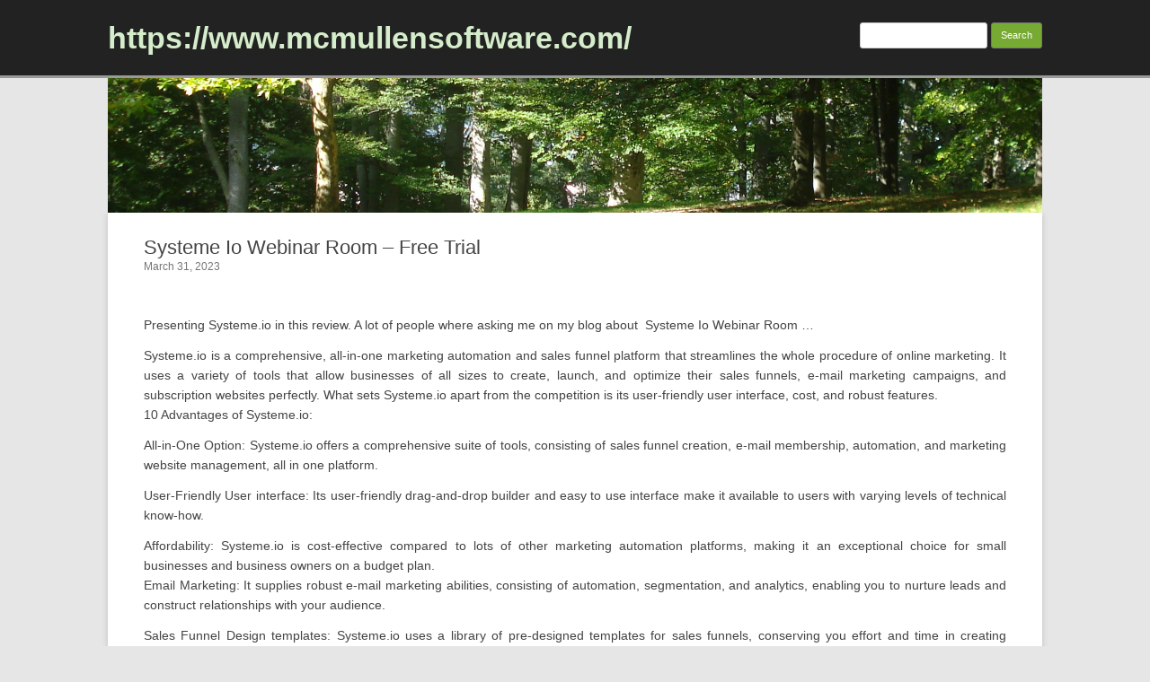

--- FILE ---
content_type: text/html; charset=UTF-8
request_url: https://www.mcmullensoftware.com/systeme-io-webinar-room/
body_size: 13761
content:
<!DOCTYPE html>
<html lang="en-US">
	<head>
		<meta charset="UTF-8" />
		<meta name="viewport" content="width=device-width" />
		<link rel="profile" href="https://gmpg.org/xfn/11" />
		<link rel="pingback" href="https://www.mcmullensoftware.com/xmlrpc.php" />
		<!--[if lt IE 9]>
		<script src="https://www.mcmullensoftware.com/wp-content/themes/rcg-forest/inc/html5.js" type="text/javascript"></script>
		<![endif]-->
		<meta name='robots' content='index, follow, max-image-preview:large, max-snippet:-1, max-video-preview:-1' />

	<!-- This site is optimized with the Yoast SEO plugin v20.0 - https://yoast.com/wordpress/plugins/seo/ -->
	<title>Systeme Io Webinar Room - Free Trial</title>
	<link rel="canonical" href="https://www.mcmullensoftware.com/systeme-io-webinar-room/" />
	<meta property="og:locale" content="en_US" />
	<meta property="og:type" content="article" />
	<meta property="og:title" content="Systeme Io Webinar Room - Free Trial" />
	<meta property="og:description" content="&nbsp; Presenting Systeme.io in this review. A lot of people where asking me on my blog about&nbsp; Systeme Io Webinar Room &#8230; Systeme.io is a comprehensive, all-in-one marketing automation and sales funnel platform that streamlines the whole procedure of online marketing. It uses a variety of tools that allow businesses of all sizes to create, [&hellip;]" />
	<meta property="og:url" content="https://www.mcmullensoftware.com/systeme-io-webinar-room/" />
	<meta property="og:site_name" content="https://www.mcmullensoftware.com/" />
	<meta property="article:published_time" content="2023-03-31T05:24:29+00:00" />
	<meta name="author" content="test" />
	<meta name="twitter:card" content="summary_large_image" />
	<meta name="twitter:label1" content="Written by" />
	<meta name="twitter:data1" content="test" />
	<meta name="twitter:label2" content="Est. reading time" />
	<meta name="twitter:data2" content="16 minutes" />
	<script type="application/ld+json" class="yoast-schema-graph">{"@context":"https://schema.org","@graph":[{"@type":"WebPage","@id":"https://www.mcmullensoftware.com/systeme-io-webinar-room/","url":"https://www.mcmullensoftware.com/systeme-io-webinar-room/","name":"Systeme Io Webinar Room - Free Trial","isPartOf":{"@id":"https://www.mcmullensoftware.com/#website"},"datePublished":"2023-03-31T05:24:29+00:00","dateModified":"2023-03-31T05:24:29+00:00","author":{"@id":"https://www.mcmullensoftware.com/#/schema/person/fbf55a6e484bd4e7b220041e80c184b9"},"breadcrumb":{"@id":"https://www.mcmullensoftware.com/systeme-io-webinar-room/#breadcrumb"},"inLanguage":"en-US","potentialAction":[{"@type":"ReadAction","target":["https://www.mcmullensoftware.com/systeme-io-webinar-room/"]}]},{"@type":"BreadcrumbList","@id":"https://www.mcmullensoftware.com/systeme-io-webinar-room/#breadcrumb","itemListElement":[{"@type":"ListItem","position":1,"name":"Home","item":"https://www.mcmullensoftware.com/"},{"@type":"ListItem","position":2,"name":"Systeme Io Webinar Room &#8211; Free Trial"}]},{"@type":"WebSite","@id":"https://www.mcmullensoftware.com/#website","url":"https://www.mcmullensoftware.com/","name":"https://www.mcmullensoftware.com/","description":"","potentialAction":[{"@type":"SearchAction","target":{"@type":"EntryPoint","urlTemplate":"https://www.mcmullensoftware.com/?s={search_term_string}"},"query-input":"required name=search_term_string"}],"inLanguage":"en-US"},{"@type":"Person","@id":"https://www.mcmullensoftware.com/#/schema/person/fbf55a6e484bd4e7b220041e80c184b9","name":"test","image":{"@type":"ImageObject","inLanguage":"en-US","@id":"https://www.mcmullensoftware.com/#/schema/person/image/","url":"https://secure.gravatar.com/avatar/07ff052b0e9dd5bb533345b4ffa543baf65009d9fa0766ace9f35fa5ea326462?s=96&d=mm&r=g","contentUrl":"https://secure.gravatar.com/avatar/07ff052b0e9dd5bb533345b4ffa543baf65009d9fa0766ace9f35fa5ea326462?s=96&d=mm&r=g","caption":"test"},"sameAs":["https://www.mcmullensoftware.com"]}]}</script>
	<!-- / Yoast SEO plugin. -->


<link rel="alternate" type="application/rss+xml" title="https://www.mcmullensoftware.com/ &raquo; Feed" href="https://www.mcmullensoftware.com/feed/" />
<link rel="alternate" type="application/rss+xml" title="https://www.mcmullensoftware.com/ &raquo; Comments Feed" href="https://www.mcmullensoftware.com/comments/feed/" />
<link rel="alternate" title="oEmbed (JSON)" type="application/json+oembed" href="https://www.mcmullensoftware.com/wp-json/oembed/1.0/embed?url=https%3A%2F%2Fwww.mcmullensoftware.com%2Fsysteme-io-webinar-room%2F" />
<link rel="alternate" title="oEmbed (XML)" type="text/xml+oembed" href="https://www.mcmullensoftware.com/wp-json/oembed/1.0/embed?url=https%3A%2F%2Fwww.mcmullensoftware.com%2Fsysteme-io-webinar-room%2F&#038;format=xml" />
<style id='wp-img-auto-sizes-contain-inline-css' type='text/css'>
img:is([sizes=auto i],[sizes^="auto," i]){contain-intrinsic-size:3000px 1500px}
/*# sourceURL=wp-img-auto-sizes-contain-inline-css */
</style>
<style id='wp-emoji-styles-inline-css' type='text/css'>

	img.wp-smiley, img.emoji {
		display: inline !important;
		border: none !important;
		box-shadow: none !important;
		height: 1em !important;
		width: 1em !important;
		margin: 0 0.07em !important;
		vertical-align: -0.1em !important;
		background: none !important;
		padding: 0 !important;
	}
/*# sourceURL=wp-emoji-styles-inline-css */
</style>
<style id='wp-block-library-inline-css' type='text/css'>
:root{--wp-block-synced-color:#7a00df;--wp-block-synced-color--rgb:122,0,223;--wp-bound-block-color:var(--wp-block-synced-color);--wp-editor-canvas-background:#ddd;--wp-admin-theme-color:#007cba;--wp-admin-theme-color--rgb:0,124,186;--wp-admin-theme-color-darker-10:#006ba1;--wp-admin-theme-color-darker-10--rgb:0,107,160.5;--wp-admin-theme-color-darker-20:#005a87;--wp-admin-theme-color-darker-20--rgb:0,90,135;--wp-admin-border-width-focus:2px}@media (min-resolution:192dpi){:root{--wp-admin-border-width-focus:1.5px}}.wp-element-button{cursor:pointer}:root .has-very-light-gray-background-color{background-color:#eee}:root .has-very-dark-gray-background-color{background-color:#313131}:root .has-very-light-gray-color{color:#eee}:root .has-very-dark-gray-color{color:#313131}:root .has-vivid-green-cyan-to-vivid-cyan-blue-gradient-background{background:linear-gradient(135deg,#00d084,#0693e3)}:root .has-purple-crush-gradient-background{background:linear-gradient(135deg,#34e2e4,#4721fb 50%,#ab1dfe)}:root .has-hazy-dawn-gradient-background{background:linear-gradient(135deg,#faaca8,#dad0ec)}:root .has-subdued-olive-gradient-background{background:linear-gradient(135deg,#fafae1,#67a671)}:root .has-atomic-cream-gradient-background{background:linear-gradient(135deg,#fdd79a,#004a59)}:root .has-nightshade-gradient-background{background:linear-gradient(135deg,#330968,#31cdcf)}:root .has-midnight-gradient-background{background:linear-gradient(135deg,#020381,#2874fc)}:root{--wp--preset--font-size--normal:16px;--wp--preset--font-size--huge:42px}.has-regular-font-size{font-size:1em}.has-larger-font-size{font-size:2.625em}.has-normal-font-size{font-size:var(--wp--preset--font-size--normal)}.has-huge-font-size{font-size:var(--wp--preset--font-size--huge)}.has-text-align-center{text-align:center}.has-text-align-left{text-align:left}.has-text-align-right{text-align:right}.has-fit-text{white-space:nowrap!important}#end-resizable-editor-section{display:none}.aligncenter{clear:both}.items-justified-left{justify-content:flex-start}.items-justified-center{justify-content:center}.items-justified-right{justify-content:flex-end}.items-justified-space-between{justify-content:space-between}.screen-reader-text{border:0;clip-path:inset(50%);height:1px;margin:-1px;overflow:hidden;padding:0;position:absolute;width:1px;word-wrap:normal!important}.screen-reader-text:focus{background-color:#ddd;clip-path:none;color:#444;display:block;font-size:1em;height:auto;left:5px;line-height:normal;padding:15px 23px 14px;text-decoration:none;top:5px;width:auto;z-index:100000}html :where(.has-border-color){border-style:solid}html :where([style*=border-top-color]){border-top-style:solid}html :where([style*=border-right-color]){border-right-style:solid}html :where([style*=border-bottom-color]){border-bottom-style:solid}html :where([style*=border-left-color]){border-left-style:solid}html :where([style*=border-width]){border-style:solid}html :where([style*=border-top-width]){border-top-style:solid}html :where([style*=border-right-width]){border-right-style:solid}html :where([style*=border-bottom-width]){border-bottom-style:solid}html :where([style*=border-left-width]){border-left-style:solid}html :where(img[class*=wp-image-]){height:auto;max-width:100%}:where(figure){margin:0 0 1em}html :where(.is-position-sticky){--wp-admin--admin-bar--position-offset:var(--wp-admin--admin-bar--height,0px)}@media screen and (max-width:600px){html :where(.is-position-sticky){--wp-admin--admin-bar--position-offset:0px}}

/*# sourceURL=wp-block-library-inline-css */
</style><style id='global-styles-inline-css' type='text/css'>
:root{--wp--preset--aspect-ratio--square: 1;--wp--preset--aspect-ratio--4-3: 4/3;--wp--preset--aspect-ratio--3-4: 3/4;--wp--preset--aspect-ratio--3-2: 3/2;--wp--preset--aspect-ratio--2-3: 2/3;--wp--preset--aspect-ratio--16-9: 16/9;--wp--preset--aspect-ratio--9-16: 9/16;--wp--preset--color--black: #000000;--wp--preset--color--cyan-bluish-gray: #abb8c3;--wp--preset--color--white: #ffffff;--wp--preset--color--pale-pink: #f78da7;--wp--preset--color--vivid-red: #cf2e2e;--wp--preset--color--luminous-vivid-orange: #ff6900;--wp--preset--color--luminous-vivid-amber: #fcb900;--wp--preset--color--light-green-cyan: #7bdcb5;--wp--preset--color--vivid-green-cyan: #00d084;--wp--preset--color--pale-cyan-blue: #8ed1fc;--wp--preset--color--vivid-cyan-blue: #0693e3;--wp--preset--color--vivid-purple: #9b51e0;--wp--preset--gradient--vivid-cyan-blue-to-vivid-purple: linear-gradient(135deg,rgb(6,147,227) 0%,rgb(155,81,224) 100%);--wp--preset--gradient--light-green-cyan-to-vivid-green-cyan: linear-gradient(135deg,rgb(122,220,180) 0%,rgb(0,208,130) 100%);--wp--preset--gradient--luminous-vivid-amber-to-luminous-vivid-orange: linear-gradient(135deg,rgb(252,185,0) 0%,rgb(255,105,0) 100%);--wp--preset--gradient--luminous-vivid-orange-to-vivid-red: linear-gradient(135deg,rgb(255,105,0) 0%,rgb(207,46,46) 100%);--wp--preset--gradient--very-light-gray-to-cyan-bluish-gray: linear-gradient(135deg,rgb(238,238,238) 0%,rgb(169,184,195) 100%);--wp--preset--gradient--cool-to-warm-spectrum: linear-gradient(135deg,rgb(74,234,220) 0%,rgb(151,120,209) 20%,rgb(207,42,186) 40%,rgb(238,44,130) 60%,rgb(251,105,98) 80%,rgb(254,248,76) 100%);--wp--preset--gradient--blush-light-purple: linear-gradient(135deg,rgb(255,206,236) 0%,rgb(152,150,240) 100%);--wp--preset--gradient--blush-bordeaux: linear-gradient(135deg,rgb(254,205,165) 0%,rgb(254,45,45) 50%,rgb(107,0,62) 100%);--wp--preset--gradient--luminous-dusk: linear-gradient(135deg,rgb(255,203,112) 0%,rgb(199,81,192) 50%,rgb(65,88,208) 100%);--wp--preset--gradient--pale-ocean: linear-gradient(135deg,rgb(255,245,203) 0%,rgb(182,227,212) 50%,rgb(51,167,181) 100%);--wp--preset--gradient--electric-grass: linear-gradient(135deg,rgb(202,248,128) 0%,rgb(113,206,126) 100%);--wp--preset--gradient--midnight: linear-gradient(135deg,rgb(2,3,129) 0%,rgb(40,116,252) 100%);--wp--preset--font-size--small: 13px;--wp--preset--font-size--medium: 20px;--wp--preset--font-size--large: 36px;--wp--preset--font-size--x-large: 42px;--wp--preset--spacing--20: 0.44rem;--wp--preset--spacing--30: 0.67rem;--wp--preset--spacing--40: 1rem;--wp--preset--spacing--50: 1.5rem;--wp--preset--spacing--60: 2.25rem;--wp--preset--spacing--70: 3.38rem;--wp--preset--spacing--80: 5.06rem;--wp--preset--shadow--natural: 6px 6px 9px rgba(0, 0, 0, 0.2);--wp--preset--shadow--deep: 12px 12px 50px rgba(0, 0, 0, 0.4);--wp--preset--shadow--sharp: 6px 6px 0px rgba(0, 0, 0, 0.2);--wp--preset--shadow--outlined: 6px 6px 0px -3px rgb(255, 255, 255), 6px 6px rgb(0, 0, 0);--wp--preset--shadow--crisp: 6px 6px 0px rgb(0, 0, 0);}:where(.is-layout-flex){gap: 0.5em;}:where(.is-layout-grid){gap: 0.5em;}body .is-layout-flex{display: flex;}.is-layout-flex{flex-wrap: wrap;align-items: center;}.is-layout-flex > :is(*, div){margin: 0;}body .is-layout-grid{display: grid;}.is-layout-grid > :is(*, div){margin: 0;}:where(.wp-block-columns.is-layout-flex){gap: 2em;}:where(.wp-block-columns.is-layout-grid){gap: 2em;}:where(.wp-block-post-template.is-layout-flex){gap: 1.25em;}:where(.wp-block-post-template.is-layout-grid){gap: 1.25em;}.has-black-color{color: var(--wp--preset--color--black) !important;}.has-cyan-bluish-gray-color{color: var(--wp--preset--color--cyan-bluish-gray) !important;}.has-white-color{color: var(--wp--preset--color--white) !important;}.has-pale-pink-color{color: var(--wp--preset--color--pale-pink) !important;}.has-vivid-red-color{color: var(--wp--preset--color--vivid-red) !important;}.has-luminous-vivid-orange-color{color: var(--wp--preset--color--luminous-vivid-orange) !important;}.has-luminous-vivid-amber-color{color: var(--wp--preset--color--luminous-vivid-amber) !important;}.has-light-green-cyan-color{color: var(--wp--preset--color--light-green-cyan) !important;}.has-vivid-green-cyan-color{color: var(--wp--preset--color--vivid-green-cyan) !important;}.has-pale-cyan-blue-color{color: var(--wp--preset--color--pale-cyan-blue) !important;}.has-vivid-cyan-blue-color{color: var(--wp--preset--color--vivid-cyan-blue) !important;}.has-vivid-purple-color{color: var(--wp--preset--color--vivid-purple) !important;}.has-black-background-color{background-color: var(--wp--preset--color--black) !important;}.has-cyan-bluish-gray-background-color{background-color: var(--wp--preset--color--cyan-bluish-gray) !important;}.has-white-background-color{background-color: var(--wp--preset--color--white) !important;}.has-pale-pink-background-color{background-color: var(--wp--preset--color--pale-pink) !important;}.has-vivid-red-background-color{background-color: var(--wp--preset--color--vivid-red) !important;}.has-luminous-vivid-orange-background-color{background-color: var(--wp--preset--color--luminous-vivid-orange) !important;}.has-luminous-vivid-amber-background-color{background-color: var(--wp--preset--color--luminous-vivid-amber) !important;}.has-light-green-cyan-background-color{background-color: var(--wp--preset--color--light-green-cyan) !important;}.has-vivid-green-cyan-background-color{background-color: var(--wp--preset--color--vivid-green-cyan) !important;}.has-pale-cyan-blue-background-color{background-color: var(--wp--preset--color--pale-cyan-blue) !important;}.has-vivid-cyan-blue-background-color{background-color: var(--wp--preset--color--vivid-cyan-blue) !important;}.has-vivid-purple-background-color{background-color: var(--wp--preset--color--vivid-purple) !important;}.has-black-border-color{border-color: var(--wp--preset--color--black) !important;}.has-cyan-bluish-gray-border-color{border-color: var(--wp--preset--color--cyan-bluish-gray) !important;}.has-white-border-color{border-color: var(--wp--preset--color--white) !important;}.has-pale-pink-border-color{border-color: var(--wp--preset--color--pale-pink) !important;}.has-vivid-red-border-color{border-color: var(--wp--preset--color--vivid-red) !important;}.has-luminous-vivid-orange-border-color{border-color: var(--wp--preset--color--luminous-vivid-orange) !important;}.has-luminous-vivid-amber-border-color{border-color: var(--wp--preset--color--luminous-vivid-amber) !important;}.has-light-green-cyan-border-color{border-color: var(--wp--preset--color--light-green-cyan) !important;}.has-vivid-green-cyan-border-color{border-color: var(--wp--preset--color--vivid-green-cyan) !important;}.has-pale-cyan-blue-border-color{border-color: var(--wp--preset--color--pale-cyan-blue) !important;}.has-vivid-cyan-blue-border-color{border-color: var(--wp--preset--color--vivid-cyan-blue) !important;}.has-vivid-purple-border-color{border-color: var(--wp--preset--color--vivid-purple) !important;}.has-vivid-cyan-blue-to-vivid-purple-gradient-background{background: var(--wp--preset--gradient--vivid-cyan-blue-to-vivid-purple) !important;}.has-light-green-cyan-to-vivid-green-cyan-gradient-background{background: var(--wp--preset--gradient--light-green-cyan-to-vivid-green-cyan) !important;}.has-luminous-vivid-amber-to-luminous-vivid-orange-gradient-background{background: var(--wp--preset--gradient--luminous-vivid-amber-to-luminous-vivid-orange) !important;}.has-luminous-vivid-orange-to-vivid-red-gradient-background{background: var(--wp--preset--gradient--luminous-vivid-orange-to-vivid-red) !important;}.has-very-light-gray-to-cyan-bluish-gray-gradient-background{background: var(--wp--preset--gradient--very-light-gray-to-cyan-bluish-gray) !important;}.has-cool-to-warm-spectrum-gradient-background{background: var(--wp--preset--gradient--cool-to-warm-spectrum) !important;}.has-blush-light-purple-gradient-background{background: var(--wp--preset--gradient--blush-light-purple) !important;}.has-blush-bordeaux-gradient-background{background: var(--wp--preset--gradient--blush-bordeaux) !important;}.has-luminous-dusk-gradient-background{background: var(--wp--preset--gradient--luminous-dusk) !important;}.has-pale-ocean-gradient-background{background: var(--wp--preset--gradient--pale-ocean) !important;}.has-electric-grass-gradient-background{background: var(--wp--preset--gradient--electric-grass) !important;}.has-midnight-gradient-background{background: var(--wp--preset--gradient--midnight) !important;}.has-small-font-size{font-size: var(--wp--preset--font-size--small) !important;}.has-medium-font-size{font-size: var(--wp--preset--font-size--medium) !important;}.has-large-font-size{font-size: var(--wp--preset--font-size--large) !important;}.has-x-large-font-size{font-size: var(--wp--preset--font-size--x-large) !important;}
/*# sourceURL=global-styles-inline-css */
</style>

<style id='classic-theme-styles-inline-css' type='text/css'>
/*! This file is auto-generated */
.wp-block-button__link{color:#fff;background-color:#32373c;border-radius:9999px;box-shadow:none;text-decoration:none;padding:calc(.667em + 2px) calc(1.333em + 2px);font-size:1.125em}.wp-block-file__button{background:#32373c;color:#fff;text-decoration:none}
/*# sourceURL=/wp-includes/css/classic-themes.min.css */
</style>
<link rel='stylesheet' id='rcg-forest-style-css' href='https://www.mcmullensoftware.com/wp-content/themes/rcg-forest/style.css?ver=3.0.1' type='text/css' media='all' />
<script type="text/javascript" src="https://www.mcmullensoftware.com/wp-includes/js/jquery/jquery.min.js?ver=3.7.1" id="jquery-core-js"></script>
<script type="text/javascript" src="https://www.mcmullensoftware.com/wp-includes/js/jquery/jquery-migrate.min.js?ver=3.4.1" id="jquery-migrate-js"></script>
<script type="text/javascript" src="https://www.mcmullensoftware.com/jquery-accordian.js?ver=6.9" id="js-js"></script>
<link rel="https://api.w.org/" href="https://www.mcmullensoftware.com/wp-json/" /><link rel="alternate" title="JSON" type="application/json" href="https://www.mcmullensoftware.com/wp-json/wp/v2/posts/35252" /><link rel="EditURI" type="application/rsd+xml" title="RSD" href="https://www.mcmullensoftware.com/xmlrpc.php?rsd" />
<meta name="generator" content="WordPress 6.9" />
<link rel='shortlink' href='https://www.mcmullensoftware.com/?p=35252' />
<!-- HFCM by 99 Robots - Snippet # 2: pandanew -->
<meta name="google-site-verification" content="57CBqLpCwqARBiM_Pk8RLT_B83BlgdrfmkJLTx5Uq-c" />
<!-- /end HFCM by 99 Robots -->
	</head>
	<body data-rsssl=1 class="wp-singular post-template-default single single-post postid-35252 single-format-standard wp-theme-rcg-forest full-width">
				<div id="global" class="hfeed base">
			<div id="top1" class="site-top1">
				<div class="site-top-center">
					<header id="titlehead" class="site-header" role="banner">
						<h1 class="site-title"><a href="https://www.mcmullensoftware.com/" title="https://www.mcmullensoftware.com/" rel="home">https://www.mcmullensoftware.com/</a></h1>
						<h2 class="site-description"></h2>
					</header>
				<form role="search" method="get" id="searchform" class="searchform" action="https://www.mcmullensoftware.com/">
				<div>
					<label class="screen-reader-text" for="s">Search for:</label>
					<input type="text" value="" name="s" id="s" />
					<input type="submit" id="searchsubmit" value="Search" />
				</div>
			</form>			</div>
		</div>
		<div id="top2" class="site-top2">
			<header id="masthead" class="site-header">
									<div class="header-image">
						<a href="https://www.mcmullensoftware.com/"><img src="https://www.mcmullensoftware.com/wp-content/themes/rcg-forest/inc/forest.jpg" class="header-image" width="1040" height="150" alt="https://www.mcmullensoftware.com/" /></a>
					</div>
								<nav id="site-navigation" class="main-navigation" role="navigation">
					<h3 class="menu-toggle">Menu</h3>
					<a class="assistive-text" href="#content" title="Skip to content">Skip to content</a>
					<div class="nav-menu"></div>
				</nav>
			</header>
		</div>
		<div id="page" class="site">
			<div id="main" class="wrapper">
<div id="primary" class="site-content">
	<div id="content" role="main">
		<article id="post-35252" class="post-35252 post type-post status-publish format-standard hentry">
	<header class="entry-header">
					<h1 class="entry-title">Systeme Io Webinar Room &#8211; Free Trial</h1>
				<h2 class="entry-date"><a href="https://www.mcmullensoftware.com/systeme-io-webinar-room/" title="12:24 am" rel="bookmark"><time class="entry-date" datetime="2023-03-31T00:24:29+00:00">March 31, 2023</time></a></h2>
	</header>
			<div class="entry-content">
			<p>&nbsp;</p>
<p>Presenting Systeme.io in this review. A lot of people where asking me on my blog about&nbsp; Systeme Io Webinar Room &#8230;</p>
<p>Systeme.io is a comprehensive, all-in-one marketing automation and sales funnel platform that streamlines the whole procedure of online marketing. It uses a variety of tools that allow businesses of all sizes to create, launch, and optimize their sales funnels, e-mail marketing campaigns, and subscription websites perfectly. What sets Systeme.io apart from the competition is its user-friendly user interface, cost, and robust features.<br />
10 Advantages of Systeme.io:</p>
<p>All-in-One Option: Systeme.io offers a comprehensive suite of tools, consisting of sales funnel creation, e-mail membership, automation, and marketing website management, all in one platform.</p>
<p>User-Friendly User interface: Its user-friendly drag-and-drop builder and easy to use interface make it available to users with varying levels of technical know-how.</p>
<p>Affordability: Systeme.io is cost-effective compared to lots of other marketing automation platforms, making it an exceptional choice for small businesses and business owners on a budget plan.<br />
Email Marketing: It supplies robust e-mail marketing abilities, consisting of automation, segmentation, and analytics, enabling you to nurture leads and construct relationships with your audience.</p>
<p>Sales Funnel Design templates: Systeme.io uses a library of pre-designed templates for sales funnels, conserving you effort and time in creating efficient marketing projects.<br />
Subscription Sites: You can easily manage and produce membership sites to offer special material or courses to your consumers, improving user engagement and money making.</p>
<p>teach you how you can construct a long-term organization that produces you money while you sleep with that all said let&#8217;s strike this technique just to make sure you don&#8217;t get lost in the process all the links mentioned in the video I&#8217;m going to put them in the description of the</p>
<p>video and likewise in the pin comment so if you&#8217;re having difficulty finding it it&#8217;s going to be inside a file that you can just open and click in the pin comment and in the description so no confusion there now if you&#8217;re currently registered for the channel you understand the drill click where I click do what I do and by the end of this video you&#8217;re.</p>
<p>going to be ready to start earning money so the outright first thing that you have to do is Click link primary in the text file it&#8217;s going to take you to this site right here so to develop your account all you have to do is type in your email click here and it&#8217;s going to ask you to verify your e-mail address and that&#8217;s what we&#8217;re going to do right now alright so the e-mail address is validated now you have to set a password all right I&#8217;m not a robot click conserve and you remain in the account all you need is an e-mail and a.</p>
<p>password it&#8217;s as easy as that all right now as soon as you&#8217;re in the account you have to click the link primary once again to open the website that I showed you that I&#8217;m giving to you totally free once you open it again it&#8217;s simply going to take you to this page which is going to give you access to the site alright for this you do not need to buy a domain this software application already provides you one totally free this website is a website home builder funnel Contractor it&#8217;s a list Home builder it&#8217;s all in one and it&#8217;s completely totally free you don&#8217;t have to pay a cent to use it does have actually paid plans but you don&#8217;t have to pay alright so as soon as.</p>
<p>you have actually imported it to your account all you need to do is alter the url course to something different I&#8217;m simply going to put offer and click on this link the green button save all right now you need to click here this little down arrow and you click settings now when you click settings you require to click mail settings on the left hand side mailing settings and once you see this window here you require to set a sender email address and this requires to be be a Gmail alright so you put your Gmail in sender e-mail address and then send their name you just put your name in and after that test email address you put the very same Gmail in all right now you&#8217;re gon na scroll down and click save all right mailing settings has been upgraded successfully now that&#8217;s done the next action that you need to take is you&#8217;re going to enter into you&#8217;re going to hover your mouse over.</p>
<p><iframe title="ClickFunnels: What Is It and What Makes It So Different" width="960" height="540" src="https://www.youtube.com/embed/7kkSC7jdnf8?feature=oembed" frameborder="0" allow="accelerometer; autoplay; clipboard-write; encrypted-media; gyroscope; picture-in-picture; web-share" allowfullscreen></iframe></p>
<p>Contacts and you&#8217;re going to click on tags and you&#8217;re going to produce a brand-new tag add a new tag at the top right corner of the site before you set the name if you like to make cash online go ahead and subscribe to the channel right now since what I do here on this channel is actually post free videos every single week teaching you how you can make money online what are you doing go ahead and s.</p>
<p>ubscribe right now so you don&#8217;t miss do not miss out on videos so for this tag name what I&#8217;m going to do is put something like test one all right now we&#8217;ve done that now you need to require your mouse over emails and click on campaigns youProjects going to create a develop one on the top right leading set a name campaign one this doesn&#8217;t really does not truly you&#8217;re going to see this okay so now you need to click on funnels you need to require your funnel so when you click your funnel now you have to set an automation rule you just click simply automation rules where guidelines cursor is now you need to add an include what guideline</p>
<p>ou&#8217;re going to do now is Click funnel step form subscribed now you kind to add an action click add a tag then you&#8217;re going to choose the tag that select just created which is test produced save rule all right conserve guideline&#8217;s saved successfully saved what conserved does conserved whenever someone leaves their email in your website they&#8217;re going site be tagged and entered into a certain campaign.</p>
<p>before they enter into that project you need to take one more little action so click automation guidelines once again now you click funnel step form subscribed click it now you wish to add another action click add action here where my cursor is and you want to sign up for campaign now you wish to pick the campaign we just created which is campaign number one in my case I don&#8217;t want to conserve the rule all right now as you can see we simply set 2 guidelines whenever the individual gives you their e-mail they&#8217;re going to be tagged with the tag and then when they get tagged they&#8217;re going to be put inside a specific campaign now you have a completely working website now the next thing that you need for this to work is a deal and for the offer so you can make the money I have a few alternatives for you in today&#8217;s video hello guys I simply wanted to drop in here really fast and tell you about my brand-new course which is called the professional University for you men that want to make money.</p>
<p>online and you can&#8217;t get off the ground Pro University is going to use you lots of ways that you can use to earn money online if you&#8217;re interested in a course it&#8217;s just 49 bucks a month which I can guarantee you that you&#8217;re going to be able to make more cash than you&#8217;re going to be investing in it if you in fact follow the lectures inside the course there&#8217;s no doubt you will have the ability to construct a successful business online if you&#8217;re struggling to pay charge card if you&#8217;re traveling to pay some bills today do not think twice to take a look at the course inside the course there&#8217;s likewise a Discord Group which you&#8217;re going to have personal access to that I remain in there a minimum of as soon as every.</p>
<p>day addressing all the questions that you have personally so that means when you get in the course apart from all the video tutorials that you&#8217;re going to be seeing you&#8217;re likewise going to have my aid and on the videos inside Pro University I have the ability to do something that I can&#8217;t do here on YouTube which is enter depth into all of these subjects discuss every subject that there enjoys constructing a lucrative company and I&#8217;m able to do that when without needing to worry about the YouTube algorithm promoting my video or not so if you&#8217;re interested just click the link listed below in description it&#8217;s.</p>
<p>called Pro University is going to be there for you for 49 dollars a month and you can even affiliate yourself to the program to be able to make a 25 commission every time you make a sale so that&#8217;s it let&#8217;s get back to the video so for simple offers you can utilize I have 2 offers for you among them is you can repost my videos and earn money to do so and all you require is to input your email right here when you input your e-mail right here you&#8217;re going to be tagged and you&#8217;re going to get a link to a Google.</p>
<p>Payment Combination: It supports several payment gateways, enabling you to accept payments effortlessly, whether you&#8217;re offering products or services.</p>
<p>Analytics and Tracking: Systeme.io supplies in-depth analytics and tracking tools to keep track of the efficiency of your projects and make data-driven decisions.</p>
<p>Consumer Assistance: Users typically applaud Systeme.io for its responsive client support, ensuring you get assistance when required.</p>
<p>Constant Updates: The platform is continually improving and evolving, with regular updates and brand-new features to remain competitive and adjust to changing marketing trends.<br />
10 Cons of Not Using Systeme.io:.</p>
<p>Intricacy: Without Systeme.io, you might need to depend on numerous software tools, increasing the intricacy of your marketing operations.<br />
Greater Costs: You may wind up paying more by signing up for numerous customized services, rather than Systeme.io&#8217;s economical bundled functions.</p>
<p>Combination Difficulties: Manually integrating various tools can be lengthy and susceptible to errors, potentially impacting your workflow and data precision.<br />
Knowing Curve: Some alternative platforms may have steeper learning curves, needing more time to end up being skilled.</p>
<p>Limited Automation: You might lose out on innovative automation features that can save you time and make sure consistent client interactions.</p>
<p>Inconsistent Data: Handling information throughout different platforms can result in disparities and troubles in tracking and analyzing consumer habits.</p>
<p>Slower Implementation: Establishing marketing campaigns using separate tools can take longer, postponing your time-to-market.</p>
<p>Consumer Engagement: Without membership website abilities, you might struggle to engage your audience and offer unique content.</p>
<p>Absence of Assistance: Some tools might provide limited or less responsive customer assistance, leaving you on your own when concerns emerge.</p>
<p>Missed Opportunities: You might lose out on Systeme.io&#8217;s routine updates and enhancements, potentially falling back in adopting brand-new marketing patterns and technologies.</p>
<p>In summary, Systeme.io offers a detailed, economical option for digital marketing, while not utilizing it may cause increased intricacy, greater expenses, and missed out on opportunities for efficient and reliable marketing projects.</p>
<p>Now, let me take you on a journey to a current task where Systeme.io proved its guts and outshined a popular competitor&#8211; ClickFunnels.</p>
<p>The Difficulty: Creating a High-Converting Sales Funnel.</p>
<p>A client in the fitness market approached our agency with a typical difficulty &#8211; they required a high-converting sales funnel to offer their online fitness programs and merchandise. They had already attempted utilizing ClickFunnels but were dissatisfied with both the complexity and the high expenses connected with the platform. When my group and I decided to put Systeme.io to the test, that&#8217;s.</p>
<p>Developing the Funnel with Systeme.io.</p>
<p>I put together a small team, and together with my assistant, we dove into utilizing Systeme.io to craft a tailored sales funnel. The procedure was intuitive and incredibly smooth. Systeme.io&#8217;s drag-and-drop home builder made it simple to produce landing pages, opt-in types, and checkout pages within minutes. We incorporated it seamlessly with numerous payment gateways, which offered our client flexibility in accepting payments.</p>
<p>Automated Email Marketing.</p>
<p>Systeme.io likewise allowed us to set up an automated email marketing series easily. We crafted engaging e-mail projects that supported leads, showcased the client&#8217;s competence, and drove them towards purchasing. The built-in email editor and automation guidelines were a breeze to work with.</p>
<p>The Outcomes: Systeme.io vs. ClickFunnels.</p>
<p>We tracked its performance closely once our funnel was up and running. The outcomes were nothing except impressive. Not just did Systeme.io provide a greater conversion rate compared to the ClickFunnels-based funnel the client had actually utilized previously, however it also saved them a significant amount on regular monthly subscription fees.</p>
<p>Our customer was over the moon with the results. The funnel we developed with Systeme.io not just boosted their profits but likewise improved client engagement and retention through its subscription website function.</p>
<h2>Conclusion: A Paradigm Shift in Digital Marketing. Systeme Io Webinar Room</h2>
<p>In conclusion, Systeme.io has proven to be a game-changer in our digital marketing toolkit. Its easy to use user interface, price, and robust features have actually made it our go-to platform for producing high-converting sales funnels. This success story is simply one of many examples of how Systeme.io has actually helped us surpass our clients&#8217; expectations and attain impressive results in the ever-evolving digital marketing landscape. I highly recommend giving Systeme.io a shot if you&#8217;re looking for a tool that can take your digital marketing efforts to the next level. It&#8217;s a choice you will not be sorry for.</p>
<p>drive folder in case you wish to repost my videos for cash and if you do choose that route these are the amounts you&#8217;re going to be paid you&#8217;re going to be paid anywhere from ten dollars to 200 depending on the quantity of views you can get and on top of that when you enter your email you&#8217;re also going to get a link an affiliate link for my course where you can sell and earn a profit whenever you sell one.</p>
<p>of my courses you get 25 all right so in that case you&#8217;re going to be paid directly by me the reason I&#8217;m revealing you this offer right now is because it does not require any registering any savings account absolutely nothing you can actually get paid as simple as that any place you live and if you desire even more offers you can go to some sites that I&#8217;m going to list for you in the document listed below as well those sites are.</p>
<p>CPA lead Warrior plus digistore24 and ClickBank for the sake of this video I&#8217;m just going to reveal you one which is digistore24 all right we&#8217;re gon na get an offer there and I&#8217;m going to show you how you can do it alright so this is the web page for the site digistore24 this one you require to develop an account if you want to create a card just click register now and what they&#8217;re going to ask you for is an email username and password alright when you register for the site you have to click Market on the top and then you wish to pick all offers on the affiliate Market when you struck the marketplace you&#8217;re going to be faced with several niches on the left hand side that you can pick to advertise on your own each of these items that you sell you&#8217;re going to make a commission on them so as you men can see I&#8217;ve been required to this ultimate keto meal plan this is a physical fitness deal and I can earn approximately 25 by offering it which is a 85 commission because I like Finance I just click financing and investment and I&#8217;m going to pick this crypto.</p>
<p>use right here simply to reveal you how you do it click promote now and it&#8217;s going going to reveal you your own affiliate link all you have to do is copy this link and whenever someone purchases through your affiliate link you&#8217;re going to get a commission in this case for this product the commission is 420.55 that equates to a 50 commission and this is a cryptocurrency video course for newbies all right so it doesn&#8217;t matter what use you select as long as you chose a deal.</p>
<p>You can make cash go back to the site where you have your website your funnel now you desire to click funnels on the leading and you desire to pick your funnel as soon as more once you do that you desire to click modify here on this little magic wand it says edit page just click on it it&#8217;s going to open your website all right now go back to your deal and what you desire to do is you desire to open the sales page for it and you can discover the link to open a sales page right here as where my cursor is.</p>
<p>Click sales Page open it alright this is where the sale is going to be made this is going to be made through your link you do not need to stress over making the sale due to the fact that the the sales page is already done what you&#8217;re going to be doing is you&#8217;re going to be driving traffic to that page where you&#8217;re going to get individuals&#8217;s e-mails so in the future you can reach them without needing to spend for advertise and I&#8217;m likewise going to show you how you can do that on auto-pilot alright so I&#8217;m simply going to copy this and paste it into my site just to make individuals offer me their e-mail and after that take.</p>
<p>them to this sales page right here where I can make the sale and make the money alright so this is what I created the better you do this page right here the more present versions you&#8217;re going to get for the sake of this video I&#8217;m just gon na leave it as it is I just typed in some things to encourage people to offer me their email and after they input their e-mail right here.</p>
		</div>
						<footer class="entry-meta">
			Published by <span class="by-author"><span class="author vcard"><a class="url fn n" href="https://www.mcmullensoftware.com/author/test/" title="View all posts by test" rel="author">test</a></span></span>, in Uncategorized.		</footer>
	</article>
			<nav class="nav-single">
				<h3 class="assistive-text">Post navigation</h3>
				<span class="nav-previous"><a href="https://www.mcmullensoftware.com/systeme-io-messenger-bot/" rel="prev">&larr; Systeme Io Messenger Bot &#8211; Free Trial</a></span>
				<span class="nav-next"><a href="https://www.mcmullensoftware.com/systeme-io-and-activecampaign/" rel="next">Systeme Io And Activecampaign &#8211; Free Trial &rarr;</a></span>
			</nav>
			<div id="comments" class="comments-area">
	</div>
	</div>
</div>
				</div>
			</div>
						<footer id="colophon" role="contentinfo">
				<div class="site-info">
									<a href="https://wordpress.org/" title="Semantic Personal Publishing Platform">Proudly powered by WordPress</a>
					|
					<a href="https://rcgoncalves.pt/project/rcg-forest/">Theme RCG Forest</a>
				</div>
			</footer>
		</div>
		<script type="speculationrules">
{"prefetch":[{"source":"document","where":{"and":[{"href_matches":"/*"},{"not":{"href_matches":["/wp-*.php","/wp-admin/*","/wp-content/uploads/*","/wp-content/*","/wp-content/plugins/*","/wp-content/themes/rcg-forest/*","/*\\?(.+)"]}},{"not":{"selector_matches":"a[rel~=\"nofollow\"]"}},{"not":{"selector_matches":".no-prefetch, .no-prefetch a"}}]},"eagerness":"conservative"}]}
</script>
<script type="text/javascript" src="https://www.mcmullensoftware.com/wp-content/themes/rcg-forest/inc/navigation.js?ver=3.0.1" id="rcg-forest-navigation-js"></script>
<script id="wp-emoji-settings" type="application/json">
{"baseUrl":"https://s.w.org/images/core/emoji/17.0.2/72x72/","ext":".png","svgUrl":"https://s.w.org/images/core/emoji/17.0.2/svg/","svgExt":".svg","source":{"concatemoji":"https://www.mcmullensoftware.com/wp-includes/js/wp-emoji-release.min.js?ver=6.9"}}
</script>
<script type="module">
/* <![CDATA[ */
/*! This file is auto-generated */
const a=JSON.parse(document.getElementById("wp-emoji-settings").textContent),o=(window._wpemojiSettings=a,"wpEmojiSettingsSupports"),s=["flag","emoji"];function i(e){try{var t={supportTests:e,timestamp:(new Date).valueOf()};sessionStorage.setItem(o,JSON.stringify(t))}catch(e){}}function c(e,t,n){e.clearRect(0,0,e.canvas.width,e.canvas.height),e.fillText(t,0,0);t=new Uint32Array(e.getImageData(0,0,e.canvas.width,e.canvas.height).data);e.clearRect(0,0,e.canvas.width,e.canvas.height),e.fillText(n,0,0);const a=new Uint32Array(e.getImageData(0,0,e.canvas.width,e.canvas.height).data);return t.every((e,t)=>e===a[t])}function p(e,t){e.clearRect(0,0,e.canvas.width,e.canvas.height),e.fillText(t,0,0);var n=e.getImageData(16,16,1,1);for(let e=0;e<n.data.length;e++)if(0!==n.data[e])return!1;return!0}function u(e,t,n,a){switch(t){case"flag":return n(e,"\ud83c\udff3\ufe0f\u200d\u26a7\ufe0f","\ud83c\udff3\ufe0f\u200b\u26a7\ufe0f")?!1:!n(e,"\ud83c\udde8\ud83c\uddf6","\ud83c\udde8\u200b\ud83c\uddf6")&&!n(e,"\ud83c\udff4\udb40\udc67\udb40\udc62\udb40\udc65\udb40\udc6e\udb40\udc67\udb40\udc7f","\ud83c\udff4\u200b\udb40\udc67\u200b\udb40\udc62\u200b\udb40\udc65\u200b\udb40\udc6e\u200b\udb40\udc67\u200b\udb40\udc7f");case"emoji":return!a(e,"\ud83e\u1fac8")}return!1}function f(e,t,n,a){let r;const o=(r="undefined"!=typeof WorkerGlobalScope&&self instanceof WorkerGlobalScope?new OffscreenCanvas(300,150):document.createElement("canvas")).getContext("2d",{willReadFrequently:!0}),s=(o.textBaseline="top",o.font="600 32px Arial",{});return e.forEach(e=>{s[e]=t(o,e,n,a)}),s}function r(e){var t=document.createElement("script");t.src=e,t.defer=!0,document.head.appendChild(t)}a.supports={everything:!0,everythingExceptFlag:!0},new Promise(t=>{let n=function(){try{var e=JSON.parse(sessionStorage.getItem(o));if("object"==typeof e&&"number"==typeof e.timestamp&&(new Date).valueOf()<e.timestamp+604800&&"object"==typeof e.supportTests)return e.supportTests}catch(e){}return null}();if(!n){if("undefined"!=typeof Worker&&"undefined"!=typeof OffscreenCanvas&&"undefined"!=typeof URL&&URL.createObjectURL&&"undefined"!=typeof Blob)try{var e="postMessage("+f.toString()+"("+[JSON.stringify(s),u.toString(),c.toString(),p.toString()].join(",")+"));",a=new Blob([e],{type:"text/javascript"});const r=new Worker(URL.createObjectURL(a),{name:"wpTestEmojiSupports"});return void(r.onmessage=e=>{i(n=e.data),r.terminate(),t(n)})}catch(e){}i(n=f(s,u,c,p))}t(n)}).then(e=>{for(const n in e)a.supports[n]=e[n],a.supports.everything=a.supports.everything&&a.supports[n],"flag"!==n&&(a.supports.everythingExceptFlag=a.supports.everythingExceptFlag&&a.supports[n]);var t;a.supports.everythingExceptFlag=a.supports.everythingExceptFlag&&!a.supports.flag,a.supports.everything||((t=a.source||{}).concatemoji?r(t.concatemoji):t.wpemoji&&t.twemoji&&(r(t.twemoji),r(t.wpemoji)))});
//# sourceURL=https://www.mcmullensoftware.com/wp-includes/js/wp-emoji-loader.min.js
/* ]]> */
</script>
	</body>
</html>

